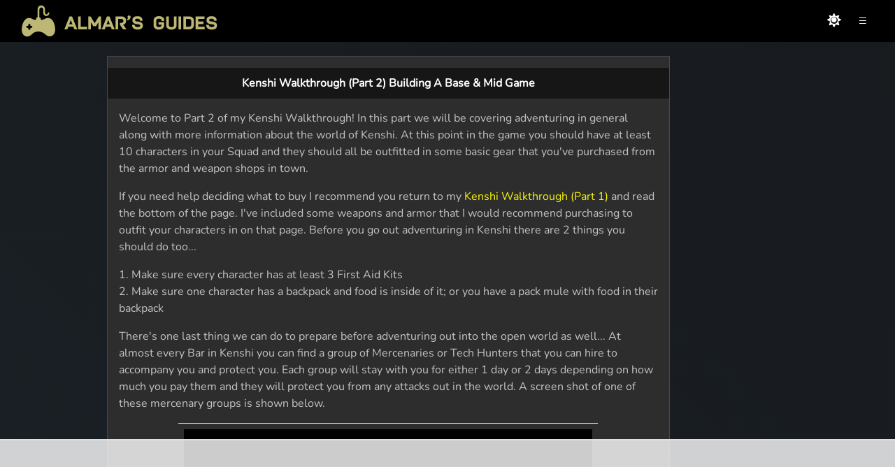

--- FILE ---
content_type: text/html;charset=UTF-8
request_url: https://www.almarsguides.com/computer/games/Kenshi/Walkthrough/Part2/
body_size: 15944
content:

	
    

	
    







	
	
	

	

	

			
	

		
		
		
			
		

		
			
			
		
		
        
			
			
	    
		

		
        
		
	   

		
		
		
        

		
	
        
		

        

		
		        
        

       
	   			
			<!-- Version 2.0 // Latest Changes are Temp Styles Removed and Playwire Old Script Removed -->
<!doctype html>

<html lang="en-US">



 <!-- Version 2.1 -->

<head>
<meta http-equiv=Content-Type content="text/html; charset=UTF-8">

	<meta name=Generator content="Microsoft Word 11 (filtered)">
  
	<title>Kenshi Walkthrough (Part 2) Building A Base & Mid Game</title>

  <link rel="icon" type="image/png" href="/AlmarsImages/Website/mainfavicon.png">
  <link rel="apple-touch-icon" sizes="180x180" href="/AlmarsImages/Website/mainfavicon.png">
  <link rel="apple-touch-icon-precomposed" sizes="180x180" href="/AlmarsImages/Website/mainfavicon.png">
	

	<meta name="Almar's Guides.com" content="Almar's Guides.com ">
	<meta name="keywords" content="Almar's Guides.com">
	<meta name="author" content="AlmarsGuides">



    
    

    
        
    

    <!-- remove index.cfm -->
    
        
    

    <!-- ensure trailing slash (except root) -->
    
        
    

    <!-- canonical -->
    <link rel="canonical" href="https://www.almarsguides.com/computer/games/Kenshi/Walkthrough/Part2/" />



<meta name="viewport" content="width=device-width,initial-scale=1" id="viewport-meta">

	<!--load all styles -->



<link rel="stylesheet" href="https://cdn.jsdelivr.net/npm/bootstrap@4.6.2/dist/css/bootstrap.min.css" integrity="sha384-xOolHFLEh07PJGoPkLv1IbcEPTNtaed2xpHsD9ESMhqIYd0nLMwNLD69Npy4HI+N" crossorigin="anonymous">



<link rel="stylesheet" href="/template/fontawesome-free-5.15.2-web/css/fontawesome.min.css">
<link rel="stylesheet" href="/template/fontawesome-free-5.15.2-web/css/regular.min.css">
<link rel="stylesheet" href="/template/fontawesome-free-5.15.2-web/css/solid.min.css">


<link href="/style.css?v=2.310" rel="stylesheet" type="text/css">
	 
	
	 <!--load all styles end -->
	
<script src="/template/jquery-3.6.4/jquery-3.6.4.min.js"></script>



 
<!-- Global site tag (gtag.js) - Google Analytics -->
<script async src="https://www.googletagmanager.com/gtag/js?id=G-JBM17J2SRZ"></script>
<script>
  window.dataLayer = window.dataLayer || [];
  function gtag(){dataLayer.push(arguments);}
  gtag('js', new Date());

  gtag('config', 'G-JBM17J2SRZ');
</script>




<!-- Raptive Head Tag Manual -->
<script data-no-optimize="1" data-cfasync="false">
(function(w, d) {
	w.adthrive = w.adthrive || {};
	w.adthrive.cmd = w.
	adthrive.cmd || [];
	w.adthrive.plugin = 'adthrive-ads-manual';
	w.adthrive.host = 'ads.adthrive.com';var s = d.createElement('script');
	s.async = true;
	s.referrerpolicy='no-referrer-when-downgrade';
	s.src = 'https://' + w.adthrive.host + '/sites/5ecfa3325693ec10d7c7234b/ads.min.js?referrer=' + w.encodeURIComponent(w.location.href) + '&cb=' + (Math.floor(Math.random() * 100) + 1);
	var n = d.getElementsByTagName('script')[0];
	n.parentNode.insertBefore(s, n);
})(window, document);
</script>
<!-- End of Raptive Head Tag -->






<!-- START email detection/removal script -->
   <script>
   !function(){"use strict";function e(e){const t=e.match(/((?=([a-z0-9._!#$%+^&*()[\]<>-]+))\2@[a-z0-9._-]+\.[a-z0-9._-]+)/gi);return t?t[0]:""}function t(t){return e(a(t.toLowerCase()))}function a(e){return e.replace(/\s/g,"")}async function n(e){const t={sha256Hash:"",sha1Hash:""};if(!("msCrypto"in window)&&"https:"===location.protocol&&"crypto"in window&&"TextEncoder"in window){const a=(new TextEncoder).encode(e),[n,c]=await Promise.all([s("SHA-256",a),s("SHA-1",a)]);t.sha256Hash=n,t.sha1Hash=c}return t}async function s(e,t){const a=await crypto.subtle.digest(e,t);return Array.from(new Uint8Array(a)).map(e=>("00"+e.toString(16)).slice(-2)).join("")}function c(e){let t=!0;return Object.keys(e).forEach(a=>{0===e[a].length&&(t=!1)}),t}function i(e,t,a){e.splice(t,1);const n="?"+e.join("&")+a.hash;history.replaceState(null,"",n)}var o={checkEmail:e,validateEmail:t,trimInput:a,hashEmail:n,hasHashes:c,removeEmailAndReplaceHistory:i,detectEmails:async function(){const e=new URL(window.location.href),a=Array.from(e.searchParams.entries()).map(e=>`${e[0]}=${e[1]}`);let s,o;const r=["adt_eih","sh_kit"];if(a.forEach((e,t)=>{const a=decodeURIComponent(e),[n,c]=a.split("=");if("adt_ei"===n&&(s={value:c,index:t,emsrc:"url"}),r.includes(n)){o={value:c,index:t,emsrc:"sh_kit"===n?"urlhck":"urlh"}}}),s)t(s.value)&&n(s.value).then(e=>{if(c(e)){const t={value:e,created:Date.now()};localStorage.setItem("adt_ei",JSON.stringify(t)),localStorage.setItem("adt_emsrc",s.emsrc)}});else if(o){const e={value:{sha256Hash:o.value,sha1Hash:""},created:Date.now()};localStorage.setItem("adt_ei",JSON.stringify(e)),localStorage.setItem("adt_emsrc",o.emsrc)}s&&i(a,s.index,e),o&&i(a,o.index,e)},cb:"adthrive"};const{detectEmails:r,cb:l}=o;r()}();
   </script>
   <!-- END email detection/removal script -->




<script data-cfasync="false">
    window._pwGA4PageviewId = ''.concat(Date.now());
    window.dataLayer = window.dataLayer || [];
    window.gtag = window.gtag || function () {
      dataLayer.push(arguments);
    };
    gtag('js', new Date());
    gtag('config', 'G-PNYFJVFTK2', { 'send_page_view': false });
    gtag(
      'event',
      'ramp_js',
      {
        'send_to': 'G-PNYFJVFTK2',
        'pageview_id': window._pwGA4PageviewId
      }
    );
</script>


<script>
/** PUSH FOOTER IS PAGE MAIN CONTENT IS SMALL - START **/

document.addEventListener("DOMContentLoaded", function() {
    var mainContainer = document.getElementById("main__container");
    
    function adjustMargin() {
        var containerHeight = mainContainer.offsetHeight;
        
        if (containerHeight < 600) {
            mainContainer.style.marginBottom = "350px";
        } else {
            mainContainer.style.marginBottom = "0"; // Reset margin if height is greater than or equal to 600px
        }
    }
    
    // Call the adjustMargin function initially
    adjustMargin();
    
    // Re-adjust the margin if the window is resized
    window.addEventListener("resize", adjustMargin);
});

/** PUSH FOOTER IS PAGE MAIN CONTENT IS SMALL - START **/


/** ADJUST NAVIGATION ON THE RIGHT **/

document.addEventListener('DOMContentLoaded', function () {
  const menuIcon = document.querySelector('#navIcon');
  const navigation = document.querySelector('.nav');

    // Set initial left position to '0px'
    navigation.style.right = '-100vw';

  // Adjust navigation width on window resize
window.addEventListener('resize', function () {
  if (window.innerWidth <= 768) {
      navigation.style.width = '100%';
  } else {
      navigation.style.width = '250px';
  }
});

  menuIcon.addEventListener('click', function () {
    navigation.style.right = (navigation.style.right === '0px' || navigation.style.right === '') ? '-100vw' : '0';
});
});

/** ADJUST NAVIGATION ON THE RIGHT END **/


/** CHANGE LIGHT/DARK THEME **/
document.addEventListener('DOMContentLoaded', function () {
  // Check the stored theme preference
  var isLightTheme = localStorage.getItem('theme') === 'light';

  var body = document.body;
  var themeSwitcher = document.getElementById('theme_switcher');
  var themeSwitcherIcon = themeSwitcher.querySelector('i');
  var logoElement = document.querySelector('.websiteLogo');
  var headerImageElement = document.querySelector('.header img');
  var pl5Elements = document.querySelectorAll('.pl-5');
  var eyeIcons = document.querySelectorAll('.toggle-password');

  // Set initial theme
  if (isLightTheme) {
    body.classList.add('light');
    if (themeSwitcherIcon) {
      themeSwitcherIcon.classList.remove('fas', 'fa-sun');
      themeSwitcherIcon.classList.add('far', 'fa-moon');
    }
  } else {
    pl5Elements.forEach(el => el.style.color = '#fff');
  }

  updateLogo(isLightTheme);

  // Click event handler for the theme switcher
  if (themeSwitcher) {
    themeSwitcher.addEventListener('click', function () {
      body.classList.toggle('light');

      // Toggle icons
      if (themeSwitcherIcon) {
        themeSwitcherIcon.classList.toggle('fas');
        themeSwitcherIcon.classList.toggle('fa-sun');
        themeSwitcherIcon.classList.toggle('far');
        themeSwitcherIcon.classList.toggle('fa-moon');
      }

      // Update logo and text
      var nowLight = body.classList.contains('light');
      updateLogo(nowLight);

      // Store theme preference
      localStorage.setItem('theme', nowLight ? 'light' : 'default');
    });
  }

  // Function to update logo and text color
  function updateLogo(isLightTheme) {
    if (isLightTheme) {
      logoElement.src = '/AlmarsImages/Website/lightlogo.png';
      pl5Elements.forEach(el => el.style.color = '');
      eyeIcons.forEach(el => el.style.color = '#000');
    } else {
      logoElement.src = '/AlmarsImages/Website/darklogo.png';
      pl5Elements.forEach(el => el.style.color = '#fff');
      eyeIcons.forEach(el => el.style.color = '#fff');
    }

    // Adjust logo for small screens
    if (window.innerWidth <= 410) {
      logoElement.src = isLightTheme
        ? '/AlmarsImages/Website/smalllightlogo.png'
        : '/AlmarsImages/Website/smalldarklogo.png';
      headerImageElement.width = 135;
    }
  }

  // Listen for window resize
  window.addEventListener('resize', function () {
    updateLogo(body.classList.contains('light'));
  });
});
/** CHANGE LIGHT/DARK THEME END**/

</script>




</head>


<body class="">


 <div class="header">
 
        <div class="header__right">
         <span id="theme_switcher" class="lightbulb-icon"><i class="fas fa-sun"></i></span>        
        <span id="navIcon">&#8801;</span>       
        </div>

        <a href="/"><img src="/AlmarsImages/Website/darklogo.png" alt="Logo" class="websiteLogo"></a>       
      </div>

      <div class="nav">
         <ul>             
            <li><a href="/EQ/">Everquest</a></li>
            <li><a href="/retro/">Consoles</a></li>
            <li><a href="/computer/games/">Computer</a></li>
            <li><a href="/Contact/">Contact</a></li>
            <li><a class="active" href="https://www.patreon.com/almarsguides">Donate</a></li> 
        
            <!-- User is not logged in, display Register and Login -->
            <li><a href="/register">Register</a></li>
            <li><a href="/register/login">Login</a></li>
        
         </ul>
      </div>


 <!-- Website body starts here -->

  <div id="adBlockerMessage">
    <p>Please disable your ad blocker to support our website.</p>
  </div>

<div class="page-layout">
<div id="main__container" class="clearfix">
     
   	 
<div class="video-container"></div>

   
		         
       
		
		
			


<style type="text/css">
<!--
.style1 {	font-family: Arial, Helvetica, sans-serif;
	font-size: 16px;
}
.style2 {font-family: Arial, Helvetica, sans-serif; font-size: 16px; font-weight: bold; }
.style3 {
	font-size: 12px;
	font-style: italic;
}
-->
</style>
<p align="center" class="style2">Kenshi Walkthrough (Part 2) Building A Base &amp; Mid Game</p>
<p class="style1">Welcome to Part 2 of my Kenshi Walkthrough! In this part we will be covering adventuring in general along with more information about the world of Kenshi. At this point in the game you should have at least 10 characters in your Squad and they should all be outfitted in some basic gear that you've purchased from the armor and weapon shops in town.</p>
<p class="style1">If you need help deciding what to buy I recommend you return to my <a href="/Computer/Games/Kenshi/Walkthrough/Part1/">Kenshi Walkthrough (Part 1)</a> and read the bottom of the page. I've included some weapons and armor that I would recommend purchasing to outfit your characters in on that page. Before you go out adventuring in Kenshi there are 2 things you should do too...</p>
<p class="style1">1. Make sure every character has at least 3 First Aid Kits<br />
2. Make sure one character has a backpack and food is inside of it; or you have a pack mule with food in their backpack</p>
<p class="style1">There's one last thing we can do to prepare before adventuring out into the open world as well... At almost every Bar in Kenshi you can find a group of Mercenaries or Tech Hunters that you can hire to accompany you and protect you. Each group will stay with you for either 1 day or 2 days depending on how much you pay them and they will protect you from any attacks out in the world. A screen shot of one of these mercenary groups is shown below.</p>
<p align="center" class="style1"><a href="/AlmarsImages/Computer/Games/Kenshi/Walkthrough/Purchase Mercenary Protection.png">
<picture>
	<source media="(max-width: 767px)" srcset="/AlmarsImages/Computer/Games/Kenshi/Walkthrough/Purchase%20Mercenary%20Protection_small.webp" type="image/webp" />
	<source media="(min-width: 768px)" srcset="/AlmarsImages/Computer/Games/Kenshi/Walkthrough/Purchase%20Mercenary%20Protection.webp" type="image/webp" />
	<source media="(max-width: 767px)" srcset="/AlmarsImages/Computer/Games/Kenshi/Walkthrough/Purchase%20Mercenary%20Protection_small.png" type="image/png" />
	<source media="(min-width: 768px)" srcset="/AlmarsImages/Computer/Games/Kenshi/Walkthrough/Purchase%20Mercenary%20Protection.png" type="image/png" />
	<img alt="Purchase Mercenary Protection" border="0" height="300"  src="/AlmarsImages/Computer/Games/Kenshi/Walkthrough/Purchase Mercenary Protection.png" width="500"/>
</picture></a><br />
<span class="style3">Mercenary offering protection for 4000 Cats.</span></p>
<p align="center" class="style1"><a href="/AlmarsImages/Computer/Games/Kenshi/Walkthrough/The Border Zone Mercenary Captain Locations.png">
<picture>
	<source media="(max-width: 767px)" srcset="/AlmarsImages/Computer/Games/Kenshi/Walkthrough/The%20Border%20Zone%20Mercenary%20Captain%20Locations.webp" type="image/webp" />
	<source media="(min-width: 768px)" srcset="/AlmarsImages/Computer/Games/Kenshi/Walkthrough/The%20Border%20Zone%20Mercenary%20Captain%20Locations.webp" type="image/webp" />
	<source media="(max-width: 767px)" srcset="/AlmarsImages/Computer/Games/Kenshi/Walkthrough/The%20Border%20Zone%20Mercenary%20Captain%20Locations.png" type="image/png" />
	<source media="(min-width: 768px)" srcset="/AlmarsImages/Computer/Games/Kenshi/Walkthrough/The%20Border%20Zone%20Mercenary%20Captain%20Locations.png" type="image/png" />
	<img alt="The Border Zone Mercenary Captain Locations" border="0" height="300"  src="/AlmarsImages/Computer/Games/Kenshi/Walkthrough/The Border Zone Mercenary Captain Locations.png" width="500"/>
</picture></a><br />
<span class="style3">Locations you can find Mercenary groups nearby.</span></p>
<p class="style1">On the map shown above I circled the primary areas where you can find and hire Mercenary body guards around The Hub in The Border Zone which is the most common noob area in the game. If you're in a different town simply visit any Bars or Inns and look for a Mercenary Captain or a Tech Hunter you can talk to.</p>
<p class="style1">For those of you who have never played Kenshi before I strongly recommend that every single time you go out into the wild you hire a group of Mercenaries to protect you.  No matter what faction or type of enemy attacks you these guys will defend you. If your entire Squad gets downed these mercenaries will heal you and protect you (so long as their contract remains) until you can get back on your feet and get out of harms way.</p>
<p class="style1">Essentially, the mercenaries in this game act as a fail safe preventing you from dying and losing an entire Squad due to a bad decision. At the start of the game many things can go wrong and wipe your entire Squad since they're so weak... this is why I don't recommend you venture anywhere without protection.</p>
<p class="style1">There is no level system in Kenshi, instead the best way to gauge your strength against an opponents is to look at their stats as well as the health on their limbs. Most humanoid enemies all have the same amount of health on their limbs but monster vary greatly and can range from 300 to 7,000 depending on the enemy.</p>
<p class="style1">One of the most common enemies in Kenshi that you'll learn to love and hate is Beak Things. These creatures are found in many zones throughout the world and when you see them you'll know that zone is meant for characters with stats 35 - 45+. A large majority of Beak Things that you fight in this game will be Adult Beak Things and all of them have about 300 Health on all of their limbs.</p>
<p align="center" class="style1"><a href="/AlmarsImages/Computer/Games/Kenshi/Walkthrough/Beak Thing in Kenshi.png">
<picture>
	<source media="(max-width: 767px)" srcset="/AlmarsImages/Computer/Games/Kenshi/Walkthrough/Beak%20Thing%20in%20Kenshi_small.webp" type="image/webp" />
	<source media="(min-width: 768px)" srcset="/AlmarsImages/Computer/Games/Kenshi/Walkthrough/Beak%20Thing%20in%20Kenshi.webp" type="image/webp" />
	<source media="(max-width: 767px)" srcset="/AlmarsImages/Computer/Games/Kenshi/Walkthrough/Beak%20Thing%20in%20Kenshi_small.png" type="image/png" />
	<source media="(min-width: 768px)" srcset="/AlmarsImages/Computer/Games/Kenshi/Walkthrough/Beak%20Thing%20in%20Kenshi.png" type="image/png" />
	<img alt="Beak Thing in Kenshi" border="0" height="300" loading="lazy" src="/AlmarsImages/Computer/Games/Kenshi/Walkthrough/Beak Thing in Kenshi.png" width="500"/>
</picture></a><br />
<span class="style3">The infamous Beak Thing aka Gutter</span></p>
<p class="style1">For right now a general rule of thumb is going to be avoid any zones with Beak Things in them because they will ruin your day. At least until your characters all have 25 or more Toughness at which point you can fight some Beak Things if you want so long as you have a hired group of mercenaries with you to assist. 1 or 2 Beak Things isn't much of an issue but it's rare to find them traveling in small groups.... and if you see a small group of Beak Things and engage it, there's always a chance the rest of the herd will come to assist.</p>
<p class="style1">Beak Things are very strong enemies for 2 main reasons. The first is they have a lot of health and the second is their attacks do a lot of AoE damage. When Beak Things attack they swing their head in an ark and can damage characters standing nearby that are not currently fighting the enemy. <strong>Tip:</strong> If you use 2h weapons on your characters you'll do the same thing to a group of enemies.</p>
<p class="style1">Additionally in Kenshi it's important you pay attention to the <strong>Age</strong> of a monster. If you have any animals in your party and you click on them you'll see a category just for them called Age. Typically they start out as a Pup and grow into a Teen then eventually an Adult and finally they end with Elder. In Kenshi as enemies age they will grow in strength significantly, most of the Beak Things you'll come across in this game are Adults.... However in the southern portion of the map, specifically in zones like High Bonefields, you can encounter an Elder Beak Thing.</p>
<p class="style1">Elder Beak Things have a bit bigger of an enemy model than Adults and have more stats but the real danger of them is confusing one for an Adult Beak Thing and assuming you can kill it because it's alone. Leviathans can be similar the Teens are significantly weaker than the Adults. To turn these niche examples into generalized advice, make sure you carefully look over enemies when you enter into new areas of the game and know what you are getting yourself into. This is very much so a strategy game when it comes to combat.</p>
<p class="style1">Once you pop your head into a couple different zones in Kenshi you'll start to get a grasp of just how big this world is. You also may start to wonder where is safe to explore and where isn't safe. The landscape in Kenshi is not really dense when it comes to enemies and it's definitely possible to run through an entire zone without seeing any enemies. Additionally, with some enemies you can't really gauge their difficulty until you fight them.</p>
<p class="style1">After you have done some exploring it will be time for you to start thinking about additional ways for you to earn some extra money. Sooner or later you are going to have to buy a lot of really expensive limbs for your characters as well as upgrade their weapons and armor to the highest quality possible. In addition to all of this spending you're also going to have to constantly buy food for your characters, First Aid Kits for when you get injured and Ammunition for anyone who is using a Crossbow.</p>
<p class="style1"><a href="/computer/games/Kenshi/Misc/MoneyMaking/Crafting/">How to earn Money through Crafting</a></p>
<p class="style1"><a href="/computer/games/Kenshi/Misc/MoneyMaking/Mining/">How to earn Money through Mining</a></p>
<p class="style1"><a href="/computer/games/Kenshi/Misc/MoneyMaking/Trading/">How to earn Money through Trading</a></p>
<p class="style1">In addition to earning more money you also need to buy a house in a town you like and start researching all of the technology you'll need when it comes time to build a base. Speaking of building a base, you should start looking around for possible locations to build one since we're getting close to the point where building a base will be necessary.</p>
<p align="center" class="style1"><a href="/AlmarsImages/Computer/Games/Kenshi/Walkthrough/Squin Starter Base.png">
<picture>
	<source media="(max-width: 767px)" srcset="/AlmarsImages/Computer/Games/Kenshi/Walkthrough/Squin%20Starter%20Base_small.webp" type="image/webp" />
	<source media="(min-width: 768px)" srcset="/AlmarsImages/Computer/Games/Kenshi/Walkthrough/Squin%20Starter%20Base.webp" type="image/webp" />
	<source media="(max-width: 767px)" srcset="/AlmarsImages/Computer/Games/Kenshi/Walkthrough/Squin%20Starter%20Base_small.png" type="image/png" />
	<source media="(min-width: 768px)" srcset="/AlmarsImages/Computer/Games/Kenshi/Walkthrough/Squin%20Starter%20Base.png" type="image/png" />
	<img alt="Squin Starter Base" border="0" height="300" loading="lazy" src="/AlmarsImages/Computer/Games/Kenshi/Walkthrough/Squin Starter Base.png" width="500"/>
</picture></a></p>
<p class="style1">I talked about this a little bit in <a href="/computer/games/Kenshi/Walkthrough/Part1/">Part 1 of my Walkthrough</a>, I highly recommend you purchase a building in Squin -- or whatever town you're comfortable with and start building some basic things that you need in there. You need a Research Bench to start and you'll need to purchase some Books to put inside of the bench. Once you've done this press 'T' to bring up the Research window and start clicking away at everything you can!</p>
<p class="style1">Through researching you'll be able to unlock crafting benches and recipes that will allow you to make pretty much every type of weapon, armor and item in the game. You're able to unlock the majority of recipes in the game with just Books but eventually you'll need Ancient Science Books and Engineering Research to unlock the best technology. For those of you curious which technology is the best and you'd like a run down on what everything does I recommend my <a href="https://www.youtube.com/watch?v=DHqQoPYklMo">Kenshi Researching Video</a>. I give a quick break down of everything and explain each section in a bit more detail.</p>
<p class="style1">Usually the first things I research are Tech Levels and more/new buildings. Everything in the Core tab I typically get out the way first since that's a pre-requisite to unlock other things. After that, everything in the Training and Defence section I purchase as well as Weapon Smithing and its upgrades. Usually I focus on other crafting too depending on what my plans are in the game.</p>
<p class="style1">Most of the items you buy in the Training section are useful for giving your characters basic skill levels in Lockpicking, fighting and a couple of other things.  Defence is only important for base building which comes a bit later but it's important to get the research out of the way for it now. The moment you slap down your base enemies will start sending raids against it so it's best you have everything researched and prepared before you do that.</p>
<p class="style1"><strong>Tip:</strong> You can download mods that allow you to unlock training dummies for more skills that go higher than just level 30. There are lots of mods for this game and if they're your thing I recommend checking them out!</p>
<p align="center" class="style1"><a href="/AlmarsImages/Computer/Games/Kenshi/Walkthrough/Kenshi Research Tab.png">
<picture>
	<source media="(max-width: 767px)" srcset="/AlmarsImages/Computer/Games/Kenshi/Walkthrough/Kenshi%20Research%20Tab.webp" type="image/webp" />
	<source media="(min-width: 768px)" srcset="/AlmarsImages/Computer/Games/Kenshi/Walkthrough/Kenshi%20Research%20Tab.webp" type="image/webp" />
	<source media="(max-width: 767px)" srcset="/AlmarsImages/Computer/Games/Kenshi/Walkthrough/Kenshi%20Research%20Tab.png" type="image/png" />
	<source media="(min-width: 768px)" srcset="/AlmarsImages/Computer/Games/Kenshi/Walkthrough/Kenshi%20Research%20Tab.png" type="image/png" />
	<img alt="Kenshi Research Tab" border="0" height="400" loading="lazy" src="/AlmarsImages/Computer/Games/Kenshi/Walkthrough/Kenshi Research Tab.png" width="500"/>
</picture></a></p>
<p class="style1">What I personally would recommend is to research up to at least Tech Level 4 before starting your own base. This will give you access to some of the bigger buildings which are pretty much required when it comes to starting your own base. I also strongly recommend that you research every single thing possible that costs 'Books' to not only get it out of the way but to also give you a very solid start when it comes to building a base.</p>
<p class="style1"><strong>Tip:</strong> If you need some Engineering Research and Ancient Science Books early on you can visit Flats Lagoon and buy some from a vendor here. World's End also has a vendor that sells some Ancient Science Books too but less than in Flats Lagoon.</p>
<p class="style1">&nbsp;</p>
<p align="center" class="style2">Moving into Mid-Game for Kenshi</p>
<p align="center" class="style1"><a href="/AlmarsImages/Computer/Games/Kenshi/Walkthrough/Dust King Tower and Tower of Ninjas Map Locations.png">
<picture>
	<source media="(max-width: 767px)" srcset="/AlmarsImages/Computer/Games/Kenshi/Walkthrough/Dust%20King%20Tower%20and%20Tower%20of%20Ninjas%20Map%20Locations.webp" type="image/webp" />
	<source media="(min-width: 768px)" srcset="/AlmarsImages/Computer/Games/Kenshi/Walkthrough/Dust%20King%20Tower%20and%20Tower%20of%20Ninjas%20Map%20Locations.webp" type="image/webp" />
	<source media="(max-width: 767px)" srcset="/AlmarsImages/Computer/Games/Kenshi/Walkthrough/Dust%20King%20Tower%20and%20Tower%20of%20Ninjas%20Map%20Locations.png" type="image/png" />
	<source media="(min-width: 768px)" srcset="/AlmarsImages/Computer/Games/Kenshi/Walkthrough/Dust%20King%20Tower%20and%20Tower%20of%20Ninjas%20Map%20Locations.png" type="image/png" />
	<img alt="Dust King Tower and Tower of Ninjas Map Locations" border="0" height="300" loading="lazy" src="/AlmarsImages/Computer/Games/Kenshi/Walkthrough/Dust King Tower and Tower of Ninjas Map Locations.png" width="500"/>
</picture></a><br />
<span class="style3">Dust King Tower &amp; Tower of Ninjas Map Locations.</span></p>
<p class="style1">At some point you will begin to ask yourself what sorts of challenges you can find by exploring out in the world of Kenshi? Which challenges are geared towards lower level players? The game isn't really good at pointing you in any sort of direction and you have to kind of deduce all of these things for yourself. Thankfully, I have played the game long enough to help you out with these things!</p>
<p class="style1">In The Border Zone there are 2 locations that you can hit up which are perfect for testing your character's strength and letting you know what you can and can't handle. The lower level one is the Dust King Tower which is the main base for the Dust Bandits; the higher level one is the Tower of Ninjas which is the home base for the Black Dragon Ninjas.</p>
<p class="style1">Before attempting either of these locations I strongly recommend you have a Squad of 10 - 15 characters and you've outfitted them in some Standard or better gear in every slot. If you're not confident in your abilities wait until your stats are higher and also hire a group of Mercenaries (or two!) to protect you.</p>
<p class="style1"><strong>#1 Dust King Tower:</strong> (Recommended Toughness &amp; Other Stats 25+) A locked gate and large wall will block your entrance. When you approach you'll be shot at from the wall turrets and will have to break down the door; roughly 20 bandits will fight you once you break in. Your rewards are some basic loot along with a unique Companion by the name of Cat who is locked in a cage.</p>
<p class="style1"><strong>#2 Tower of Ninjas:</strong> (Recommended Toughness &amp; Other Stats 35+) A lone tower sitting alongside a path. It's home to about 20 Ninjas and it has a few turrets on the top floor which will fire at you when you approach. Dimak is the leader of the Ninjas and drops a Meitou Ninja Blade; the best Ninja Blade weapon in the entire game.</p>
<p class="style1">Once you've conquered both of these locations and you've done some basic research progression I would say that you've made it to the start of the &quot;mid-game&quot; in Kenshi.</p>
<p align="center" class="style1"><a href="/AlmarsImages/Computer/Games/Kenshi/Walkthrough/Dust King Tower in Border Zone.png">
<picture>
	<source media="(max-width: 767px)" srcset="/AlmarsImages/Computer/Games/Kenshi/Walkthrough/Dust%20King%20Tower%20in%20Border%20Zone_small.webp" type="image/webp" />
	<source media="(min-width: 768px)" srcset="/AlmarsImages/Computer/Games/Kenshi/Walkthrough/Dust%20King%20Tower%20in%20Border%20Zone.webp" type="image/webp" />
	<source media="(max-width: 767px)" srcset="/AlmarsImages/Computer/Games/Kenshi/Walkthrough/Dust%20King%20Tower%20in%20Border%20Zone_small.png" type="image/png" />
	<source media="(min-width: 768px)" srcset="/AlmarsImages/Computer/Games/Kenshi/Walkthrough/Dust%20King%20Tower%20in%20Border%20Zone.png" type="image/png" />
	<img alt="Dust King Tower in Border Zone" border="0" height="300" loading="lazy" src="/AlmarsImages/Computer/Games/Kenshi/Walkthrough/Dust King Tower in Border Zone.png" width="500"/>
</picture></a><br />
<span class="style3">Dust King Tower in The Border Zone</span></p>
<p class="style1">What's next is what you're probably wondering... Well, in the world of Kenshi what you want to do and when is something that is usually entirely your choice. For the rest of Part 2 of my walkthrough what I am going to do is talk a bit about money making, starting a base and where you can spend some of that money to outfit yourself in better equipment.</p>
<p class="style1">Before we dive into money making and all of the best ways to do it what we need to do first is visit Mongrel. You can find the city of Mongrel in the center of Fog Islands, a zone which is dominated by large groups of Fogmen and can be difficult to navigate for low level players. A screen shot showing you the map location of Mongrel can be found below... It's not too hard to find this city since you can easily see the walls in the distance throughout almost all of the Fog Lands.</p>
<p class="style1">The reason we're visiting Mongrel is because this town sells a lot of top end gear as well as top end Skeleton Limbs AND this town is also where we get the best companion in the entire game, Beep. A Kenshi play through is not complete unless you have Beep in your party, all the <a href="https://www.youtube.com/watch?v=INLLAgdQz7M">best memes about Kenshi</a> have Beep in them and he is regarded as the best companion by almost every single person that plays this game. Beep isn't super powerful nor does he come with a special set of skills when you first recruit him. The reason Beep is so popular is solely because of his unique dialogue.</p>
<p align="center" class="style1"><a href="/AlmarsImages/Computer/Games/Kenshi/Walkthrough/Mongrel Map Location.png">
<picture>
	<source media="(max-width: 767px)" srcset="/AlmarsImages/Computer/Games/Kenshi/Walkthrough/Mongrel%20Map%20Location.webp" type="image/webp" />
	<source media="(min-width: 768px)" srcset="/AlmarsImages/Computer/Games/Kenshi/Walkthrough/Mongrel%20Map%20Location.webp" type="image/webp" />
	<source media="(max-width: 767px)" srcset="/AlmarsImages/Computer/Games/Kenshi/Walkthrough/Mongrel%20Map%20Location.png" type="image/png" />
	<source media="(min-width: 768px)" srcset="/AlmarsImages/Computer/Games/Kenshi/Walkthrough/Mongrel%20Map%20Location.png" type="image/png" />
	<img alt="Mongrel Map Location" border="0" height="300" loading="lazy" src="/AlmarsImages/Computer/Games/Kenshi/Walkthrough/Mongrel Map Location.png" width="500"/>
</picture></a></p>
<p class="style1">Mongrel is the town I chose for this guide because it's an amazing town that has pretty much everything you need to equip your characters in some advanced gear. If you've lost any limbs until now there is a small shack with a Skeleton merchant here who will sell you specialized limbs which frequently are [Specialist] and [Masterwork] quality.</p>
<p class="style1">In addition to the Skeleton merchant you also have an armor vendor here as well as an undergarments vendor. Both of these vendors very frequently stock armor that is [Specialist] quality as well as have a very wide selection of armor to choose from. The undergarments vendor sells both regular Light Armor shirts as well as Medium Armor Chainmail. There is a boot merchant in town too who sells a wide variety of boots as well as almost always having a couple pairs of Wooden Sandals stocked (which are one of the best boots in the game).</p>
<p class="style1">But wait, that's not all! Mongrel also has a weapon vendor who almost always has some Mk. I and Mk. II weapons in supply. Don't want melee weapons and want Crossbows instead? Mongrel has that too! Best of all, Mongrel's Archery Store very frequently stocks [Specialist] and [Masterwork] weapons! Are you starting to understand why I love this town so much yet?</p>
<p class="style1">Aside from Beep you'll also find 3 more Companions in Mongrel who are unique, <a href="https://kenshi.fandom.com/wiki/Infinite_Wingwang">Infinite Wingwang</a>, <a href="https://kenshi.fandom.com/wiki/Crumblejon">Crumblejon</a> and <a href="https://kenshi.fandom.com/wiki/Shryke">Shryke</a>.  It's up to you who you want to recruit, I recommend you grab all 3 including Beep since the game is more fun when you have unique Companions. For those of you who are looking through the weapons and armor sold by vendors and are unsure what is good and why -- I can help you out a bit with that...</p>
<p class="style1"><a href="/computer/games/Kenshi/Misc/BestWeapons/">Best Weapons in Kenshi (and why)</a></p>
<p class="style1"><a href="/computer/games/Kenshi/Misc/BestEquipment/">Best Armor in Kenshi (and why)</a></p>
<p class="style1">These links will take you to guides I have written which are pretty much compilations of information I have researched online. I've gone through multiple Reddit Posts and spreadsheets going over the best weapons in the game and the best armor and I have summarized most of that information on those pages.</p>
<p class="style1">If you'd like a summarized version of all that information, below you'll find a list of the types of weapons you'll want to keep an eye out for in Mongrel as well as the types of armor.</p>
<p class="style2">Best Weapon Types in Kenshi:</p>
<p class="style1"><strong>Guardless Katana:</strong>  Light and effective sidearm weapon</p>
<p class="style1"><strong>Jitte:</strong> Great defensive weapon for indoors</p>
<p class="style1"><strong>Spiked Club:</strong> Best bleed &amp; damage sidearm weapon but also can get quite heavy</p>
<p class="style1"><strong>Short Cleaver:</strong> Great damage and armor penetration but very short range</p>
<p class="style1"><strong>Desert Saber:</strong> Well rounded weapon for people who are lazy and don't like weapon swapping for different encounters</p>
<p class="style1"><strong>Foreign Saber:</strong> Best defense outdoors of all weapons</p>
<p class="style1"><strong>Paladin's Cross:</strong> The best weapon you can use against Robots</p>
<p class="style1"><strong>Falling Sun:</strong> Best pure damage weapon in the game.</p>
<p class="style1"><strong>Fragment Axe:</strong> Deals the most AoE damage and has the most range of all weapons.</p>
<p class="style1">&nbsp;</p>
<p class="style2">Best Armor in Kenshi:</p>
<p class="style1"><strong>Wooden Sandals:</strong> Deceptively amazing.  Most armor in Kenshi covers 100% of the legs and there are no &quot;feet&quot; limbs in this game. You can't have more than 100% coverage on 1 part of your body... so what this means is so long as you have a pair of pants that offer you 100% coverage you're good. Samurai Legplates are the best Heavy Armor, Samurai Clothpants are the best Light Armor and they both give 100% coverage.</p>
<p class="style1"><strong>Samurai Legplates:</strong> Best piece of Heavy Armor you can get for your leg slots. I typically make all of my melee characters wear a pair of these.</p>
<p class="style1"><strong>Samurai Clothpants:</strong> Best piece of Light Armor that you can get for leg slots. Crossbow characters and Martial Artist characters will want to be wearing a pair of these.</p>
<p class="style1"><strong>Plate Jacket:</strong> In my opinion this is one of the best pieces of Medium Armor that you can get.</p>
<p class="style1"><strong>Armoured Hood:</strong> Not really the best but it's what for sale in Mongrel frequently and it offers decent protection. I outfit my melee characters with these usually.</p>
<p class="style1">Once you've visited Mongrel and bought what you can afford it's time to return to The Border Zone and setup our first base. Technically you can setup a base wherever you want but I recommend The Border Zone for your first base since it's technically a noob zone and the enemies that will bother you here aren't very strong.</p>
<p class="style1">Before coming to the location where you will be setting up your base I strongly recommend that you stock up on some basic supplies that we will need for building a base. We'll want enough supplies to put down at least 1 or 2 buildings along with a Stone Mine, Stone Processor and other must haves for building a base. I'll list everything below that I would recommend you bring...</p>
<p class="style1">1. 100 Iron Plates<br />
  2. 200 Building Materials<br />
  3. 20 Electrical Components
  <br />
4. 20 Fabric</p>
<p class="style1">The above materials will be enough to get you started with the things you need. Electrical Components, Leather and Fabric are technically optional but strongly recommended because you'll want to build Batteries and Beds as quickly as possible. The location we're going to be setting up base is in the eastern portion of The Border Zone, an exact location is shown on my map below.</p>
<p align="center" class="style1"><a href="/AlmarsImages/Computer/Games/Kenshi/Misc/BaseLocations/The Border Zone Base Map Location.png">
<picture>
	<source media="(max-width: 767px)" srcset="/AlmarsImages/Computer/Games/Kenshi/Misc/BaseLocations/The%20Border%20Zone%20Base%20Map%20Location.webp" type="image/webp" />
	<source media="(min-width: 768px)" srcset="/AlmarsImages/Computer/Games/Kenshi/Misc/BaseLocations/The%20Border%20Zone%20Base%20Map%20Location.webp" type="image/webp" />
	<source media="(max-width: 767px)" srcset="/AlmarsImages/Computer/Games/Kenshi/Misc/BaseLocations/The%20Border%20Zone%20Base%20Map%20Location.png" type="image/png" />
	<source media="(min-width: 768px)" srcset="/AlmarsImages/Computer/Games/Kenshi/Misc/BaseLocations/The%20Border%20Zone%20Base%20Map%20Location.png" type="image/png" />
	<img alt="The Border Zone Base Map Location" border="0" height="300" loading="lazy" src="/AlmarsImages/Computer/Games/Kenshi/Misc/BaseLocations/The Border Zone Base Map Location.png" width="500"/>
</picture></a></p>
<p class="style1">If this is the first base you've ever built in Kenshi then you will probably be confused by parts of this process. That's ok, we're in a noob zone so you don't have to worry about enemies wiping you out too much here. I'm going to talk a little bit about setting our base up on this page but if you'd like more detailed information about all of this check out my <a href="/computer/games/Kenshi/Misc/BaseLocations/FirstBase/">Kenshi Building Your First Base Walkthrough</a>. Additionally, check out my <a href="https://www.youtube.com/watch?v=5Og46Q7hwbE">Kenshi Walkthrough (Part 7) Building Our First Base Youtube Video</a>  for more information about this as well.</p>
<p class="style1">For those of you who are already a bit familiar with Kenshi or just want something more challenging I recommend a base in the Swamp. You will get attacked a lot by Stone Rats and Red Sabres along with Swamp Raptors who want to eat your crops but that's just free Toughness points without ever having to leave your base if you know what you're doing. Check out my <a href="/computer/games/Kenshi/Misc/BaseLocations/">Kenshi Base Locations</a> for more information about the spot I use in the Swamp.</p>
<p class="style1"><strong>Note:</strong> Many base raids that attack your settlement in this game will steal your food from the Food Store as &quot;payment&quot;. You can prevent this from happening by not letting enemies inside your base or intercepting them and attacking them before they reach the building that holds all your food. In Kenshi it's possible to lock the door to the building that has food and lock the door to your front gate.</p>
<p align="center" class="style1"><a href="/AlmarsImages/Computer/Games/Kenshi/Walkthrough/The Border Zone Base Overview.png">
<picture>
	<source media="(max-width: 767px)" srcset="/AlmarsImages/Computer/Games/Kenshi/Walkthrough/The%20Border%20Zone%20Base%20Overview_small.webp" type="image/webp" />
	<source media="(min-width: 768px)" srcset="/AlmarsImages/Computer/Games/Kenshi/Walkthrough/The%20Border%20Zone%20Base%20Overview.webp" type="image/webp" />
	<source media="(max-width: 767px)" srcset="/AlmarsImages/Computer/Games/Kenshi/Walkthrough/The%20Border%20Zone%20Base%20Overview_small.png" type="image/png" />
	<source media="(min-width: 768px)" srcset="/AlmarsImages/Computer/Games/Kenshi/Walkthrough/The%20Border%20Zone%20Base%20Overview.png" type="image/png" />
	<img alt="The Border Zone Base Overview" border="0" height="300" loading="lazy" src="/AlmarsImages/Computer/Games/Kenshi/Walkthrough/The Border Zone Base Overview.png" width="500"/>
</picture></a></p>
<p class="style1">Since we are in The Border Zone the environment here is going to be 100% Arid and 10% Green making Farming a bit difficult since we can't grow many crops. Thankfully since it's 10% Green we can still grow more than Cacti here. For this base in The Border Zone what I recommend your main goal to be is make some money using Cactus Rum and make some Dustwichs to feed our troops.</p>
<p class="style1">This is going to be the last time that I hold your hand as far as money making goes. In the future I will only refer you to my <a href="/computer/games/Kenshi/Misc/MoneyMaking/Crafting/">Crafting</a>, <a href="/computer/games/Kenshi/Misc/MoneyMaking/Mining/">Mining</a>, <a href="/computer/games/Kenshi/Misc/MoneyMaking/Trading/">Trading</a> or <a href="/computer/games/Kenshi/Misc/MoneyMaking/Farming/">Farming Money Making Guides</a>. What I recommend you do is focus on producing a lot of Cactus Rum at this base as well as Skeleton Repair Kits. If you want some more information about each of these check out my <a href="/computer/games/Kenshi/Misc/MoneyMaking/Crafting/SkeletonRepairKits/">Skeleton Repair Kits Money Making Guide</a> or my <a href="/computer/games/Kenshi/Misc/MoneyMaking/Farming/CactusRum/">Cactus Rum Money Making Guide</a>.</p>
<p class="style1">Once you produce enough of these that you're satisfied it's time to load up your pack animal and transport everything you've made to the swamp. All of the Cactus Rum you made sells for +25% here and there is typically always a really good price mark-up on Skeleton Repair Kits when you're in the swamp as well. What I like to do is purchase a ton of Hash from the swamp merchants and sell all the Cactus Rum and Skeleton Repair Kits I have. Then I will travel to Flats Lagoon and Mourn to offload all of the Hash for an insane price mark-up of +400%!</p>
<p class="style1">For more information about this trading route check out my <a href="/computer/games/Kenshi/Misc/MoneyMaking/Trading/">Trading to make money in Kenshi guide</a>. This talks about the route in detail providing pictures, maps and the nitty gritty details that you should know. Below I have put together a list of everything my first base contained when I made it for this guide. </p>
<p class="style2">Crafting Stations:</p>
<p class="style1"><strong>Research Bench:</strong> You will need this to research new technologies, it's probably one of the most important things you can make for your base. Before starting a base I strongly recommend you buy a house in a town that you like and make a Research Bench in there. Research a bunch of what you need before starting to build things outside of towns.</p>
<p class="style1"><strong>Robotics:</strong> For our first base this is kind of optional but it's useful for you to start raising your Robotics skill and making some Skeleton Repair Kits which will make you really good money.</p>
<p class="style1"><strong>Weapon Smith:</strong> I strongly recommend you make a Weapon Smith (level 1) and about 2 dozen Weapon Cabinets. All you need to ever make is Iron Clubs with the Weapon Smith (level 1) and it'll only every cost 2 Iron Plates each. This will raise your skill as high as you want it to go then you can easily switch to a Weapon Smith (level 2) when you want to make the best weapons for your team.</p>
<p class="style1"><strong>Armour Smith:</strong> With a lot of Leather and Fabric you can get some skill ups early on with Armour Smithing as well as make some pretty good money. For more information about this check out my <a href="/computer/games/Kenshi/Misc/MoneyMaking/Crafting/TradersLeathers/">Making money with Armour Smithing Guide</a>.</p>
<p class="style1"><strong>Electrical Workbench:</strong> This crafting station makes Electrical Components and is required if you plan to do Robotics or make some of the more advanced tech for your base such as Batteries.</p>
<p class="style1">&nbsp;</p>
<p class="style1">&nbsp;</p>
<p class="style2">Labor Stations:</p>
<p class="style1"><strong>Stone Mine:</strong> Probably the second most important thing for you to build when starting a new base. Stone is used to make Building Materials which are used in building nearly everything you need for a base.</p>
<p class="style1"><strong>Stone Processor:</strong> Without a Stone Processor to process the stone you mine you can't make any Building Materials! You'll need to build one of these close to your Stone Mine and have workers operate it to convert your stone into Building Materials.</p>
<p class="style1"><strong>Iron Refinery:</strong> These are needed to turn Iron Ore into Iron Plates. You'll need a lot of Iron Plates for building things throughout your base as well as for crafting.</p>
<p class="style1"><strong>Steel Refinery:</strong> Steel bars are needed for some of the more advanced things that you can make with crafting. They're also used in some of the more advanced technologies that you can make for your base.</p>
<p class="style1">&nbsp;</p>
<p class="style2">Farming Stations:</p>
<p class="style1"><strong>Cactus Farms:</strong> One of the only things we can grow in The Border Zone is Cacti. You can make Chewsticks and Dustwich's with this crop as well as Cactus Rum. What I like to do is mass produce Cactus Rum to sell for money in the Swamp and Dustwich's to keep my character's fed. I recommend making 2x or 3x more Cactus Farms than Wheatstraw since we'll be needing so many more Cactus. Remember to make Cactus Storages too so your characters have a place to put them.</p>
<p class="style1"><strong>Wheatstraw Farms:</strong> In order to make the Bread that we will need for the Dustwich you'll need to have some Wheatstraw farms. Since this region is only 10% Green the Wheatstraw crops won't be very efficient but that's ok we only need a little bit of it for the Bread.</p>
<p class="style1"><strong>Bread Oven:</strong> To make Bread you'll first need to grind the Wheatstraw up into Flour using a Grain Silo then you'll have to bake it with water in a Bread Oven. I'd recommend building at least 2 or 3 Bread Ovens depending on what your Wheatstraw production looks like.</p>
<p class="style1"><strong>Cooking Stove:</strong> All of the food you make in Kenshi will be created at the Cooking Stove. This is where you'll be turning the Bread and Cactus we've farmed into Dustwich for food. Dustwich isn't that great for food but it's the best we can do right now.</p>
<p class="style1"><strong>Rum Still:</strong> Cactus can be turned into Cactus Rum at a Rum Still. You typically will not be able to sell Cactus Rum for a whole lot in the desert towns but if you go to the Swamp or some region where Cactus Rum is not produced you'll be able to sell it for a premium.</p>
<p class="style1"><strong>Grain Silo:</strong> As aforementioned in order to make Bread you'll need to grind up the Wheatstraw you farm up in a Grain Silo. For the first part of the game you'll have to manually assign a character to grind up the Wheatstraw for you... however once you unlock the Automatic Grain Silo you'll be able to run it without any manual labor for the small cost of some electricity.</p>
<p class="style1">&nbsp;</p>
<p class="style1">This just about sums up part 2 of my Kenshi walkthrough! Whenever you feel that you're comfortable to move into the endgame for Kenshi you can hop over to Part 3 where we will be covering big bad bosses we can take out as well as all the different areas we can explore.</p>
<p class="style1">&nbsp;</p>
<p class="style1"><a href="/computer/games/Kenshi/Walkthrough/Part3/">Continue to Kenshi Walkthrough (Part 3) End Game</a></p>
<p class="style1"><a href="/computer/games/Kenshi/Walkthrough/Part1/">Return to Kenshi Walkthrough (Part 1) Making Money and Recruiting</a></p>
<p class="style1">&nbsp;</p>

		
	
		
					<!-- Version 2.1 -->

 
</div>
 <div class="at-sticky-sidebar-ad sidebar-inner"></div>
</div>
</div>

      <footer>
      
         <div>
           <a href="/">Home</a>
           <a href="/About/">About</a>
           <a href="/Contact/">Contact</a>
           <a href="/register/terms/">Terms</a>
 </div>         
         <div class="footer__social">           
           <a href="https://discord.com/invite/Bua2AVB6G6" target="_blank" rel="noopener noreferrer"><img src="/AlmarsImages/Website/Footer/discord.svg" alt="Discord" title="Discord"></a>
           <a href="https://www.youtube.com/user/AlmarWinfield" target="_blank" rel="noopener noreferrer"><img src="/AlmarsImages/Website/Footer/youtube.svg" alt="Youtube" title="Youtube"></a>
           <a href="https://rumble.com/user/AlmarsGuides" target="_blank" rel="noopener noreferrer"><img src="/AlmarsImages/Website/Footer/rumble.svg" alt="Rumble" title="Rumble"></a>
           
         </div>
         <div>
         <p>  &copy; Copyright 2008-2025 Almar's Guides. All rights reserved.</p>
         <p><a href="/PrivacyPolicy.cfm" data-google-interstitial="false">Privacy Policy</a> - <a href="https://www.patreon.com/almarsguides">Patreon</a></p>
                  
                  
                  
                  
                  

                  

                            <script type="text/javascript" async src="https://btloader.com/tag?o=5698917485248512&upapi=true&domain=almarsguides.com"></script>

<script>!function(){"use strict";var e;e=document,function(){var t,n;function r(){var t=e.createElement("script");t.src="https://cafemedia-com.videoplayerhub.com/galleryplayer.js",e.head.appendChild(t)}function a(){var t=e.cookie.match("(^|[^;]+)\s*__adblocker\s*=\s*([^;]+)");return t&&t.pop()}function c(){clearInterval(n)}return{init:function(){var e;"true"===(t=a())?r():(e=0,n=setInterval((function(){100!==e&&"false" !== t || c(), "true" === t && (r(), c()), t = a(), e++}), 50))}}}().init()}();
</script>
		
         </div>


       </footer>
	


<script defer src="https://static.cloudflareinsights.com/beacon.min.js/vcd15cbe7772f49c399c6a5babf22c1241717689176015" integrity="sha512-ZpsOmlRQV6y907TI0dKBHq9Md29nnaEIPlkf84rnaERnq6zvWvPUqr2ft8M1aS28oN72PdrCzSjY4U6VaAw1EQ==" data-cf-beacon='{"version":"2024.11.0","token":"202d49c3ff25413f98d76cb86c924861","r":1,"server_timing":{"name":{"cfCacheStatus":true,"cfEdge":true,"cfExtPri":true,"cfL4":true,"cfOrigin":true,"cfSpeedBrain":true},"location_startswith":null}}' crossorigin="anonymous"></script>
</body>
</html>


				
	

--- FILE ---
content_type: text/html
request_url: https://api.intentiq.com/profiles_engine/ProfilesEngineServlet?at=39&mi=10&dpi=936734067&pt=17&dpn=1&iiqidtype=2&iiqpcid=327e86cd-4be5-4a2a-ae5d-71ba1c1f853a&iiqpciddate=1769210707582&pcid=0d4e05db-b76d-45a2-9abd-3429e5d66ab7&idtype=3&gdpr=0&japs=false&jaesc=0&jafc=0&jaensc=0&jsver=0.33&testGroup=A&source=pbjs&ABTestingConfigurationSource=group&abtg=A&vrref=https%3A%2F%2Fwww.almarsguides.com
body_size: 53
content:
{"abPercentage":97,"adt":1,"ct":2,"isOptedOut":false,"data":{"eids":[]},"dbsaved":"false","ls":true,"cttl":86400000,"abTestUuid":"g_cedf4ed8-20d7-4039-86d3-79cbcd58207e","tc":9,"sid":-739782682}

--- FILE ---
content_type: text/html; charset=utf-8
request_url: https://www.google.com/recaptcha/api2/aframe
body_size: 266
content:
<!DOCTYPE HTML><html><head><meta http-equiv="content-type" content="text/html; charset=UTF-8"></head><body><script nonce="E6T3I0TPc0bS3SnxDtpM6w">/** Anti-fraud and anti-abuse applications only. See google.com/recaptcha */ try{var clients={'sodar':'https://pagead2.googlesyndication.com/pagead/sodar?'};window.addEventListener("message",function(a){try{if(a.source===window.parent){var b=JSON.parse(a.data);var c=clients[b['id']];if(c){var d=document.createElement('img');d.src=c+b['params']+'&rc='+(localStorage.getItem("rc::a")?sessionStorage.getItem("rc::b"):"");window.document.body.appendChild(d);sessionStorage.setItem("rc::e",parseInt(sessionStorage.getItem("rc::e")||0)+1);localStorage.setItem("rc::h",'1769210724154');}}}catch(b){}});window.parent.postMessage("_grecaptcha_ready", "*");}catch(b){}</script></body></html>

--- FILE ---
content_type: text/plain
request_url: https://rtb.openx.net/openrtbb/prebidjs
body_size: -226
content:
{"id":"df55552e-0ec4-4b59-a61e-ba75b9eabb26","nbr":0}

--- FILE ---
content_type: text/plain
request_url: https://rtb.openx.net/openrtbb/prebidjs
body_size: -226
content:
{"id":"6d745b91-1f9a-4fb3-8255-9db607c64da4","nbr":0}

--- FILE ---
content_type: text/plain
request_url: https://rtb.openx.net/openrtbb/prebidjs
body_size: -226
content:
{"id":"0d31fb9e-f306-4bfd-964e-b85af24e6d0c","nbr":0}

--- FILE ---
content_type: text/plain
request_url: https://rtb.openx.net/openrtbb/prebidjs
body_size: -226
content:
{"id":"c487c47d-5e9e-4512-8f76-2f30679f24ae","nbr":0}

--- FILE ---
content_type: text/plain; charset=utf-8
request_url: https://ads.adthrive.com/http-api/cv2
body_size: 5559
content:
{"om":["0107o7j9","0929nj63","0Io8g4mTQr4","0RJBaLDmBmQ","0a8iramy","0fhptxpv","0iyi1awv","0p298ycs8g7","0p5m22mv","0pycs8g7","0rlusipn","0sm4lr19","0tgj3gqz","0z2q3gf2","1","1011_74_18364134","1016IQ1412148/747fe1932c62bc38366ea60f02166084","101779_7764-1036208","101779_7764-1036209","101779_7764-1036210","1028_8728253","11142692","11509227","1185:1610326728","11896988","11963080","11964869","119_6200711","12010080","12010084","12010088","12168663","12169108","12174192","124843_10","124848_8","124853_8","13mvd7kb","13un7jsm","1610326628","1611092","16x7UEIxQu8","17_23391302","17_24104702","17_24632125","17_24766942","17_24766956","17_24766970","17_24766984","17_24767234","1891/84813","1891/84814","1dynz4oo","1e2698e8-3072-411c-9aec-9c51d339797b","1h7yhpl7","1kab9ee7","1ktgrre1","1ybd10t0","201672019","202430_200_EAAYACogrPcXlVDpv4mCpFHbtASH4.EGy-m7zq791oD26KFcrCUyBCeqWqs_","206_262594","206_546803","2132:42828302","2132:45327622","2132:45327624","2132:45562715","2132:45674474","2132:46037395","2132:46038651","2132:46039504","2132:46039509","2179:581121500461316663","21u3bzbm","2249:553781220","2249:650628516","2249:650628582","2249:691094602","2307:0pycs8g7","2307:1dynz4oo","2307:2rhihii2","2307:3d4r29fd","2307:3xh2cwy9","2307:44z2zjbq","2307:45yw802f","2307:4npk06v9","2307:5dvyzgi1","2307:5iujftaz","2307:5s8wi8hf","2307:6ejtrnf9","2307:6neo1qsd","2307:74wv3qdx","2307:77gj3an4","2307:794di3me","2307:79mkktxr","2307:7cogqhy0","2307:7fmk89yf","2307:7h5ymc3x","2307:7xb3th35","2307:7xh7duqo","2307:7yj1wi4i","2307:8orkh93v","2307:98xzy0ek","2307:9krcxphu","2307:9t6gmxuz","2307:a2uqytjp","2307:a7w365s6","2307:a7wye4jw","2307:b5e77p2y","2307:bzdegkkm","2307:c3tpbb4r","2307:cv0h9mrv","2307:cx0cyl2x","2307:duxvs448","2307:f3tdw9f3","2307:fqeh4hao","2307:fswbrnr5","2307:g749lgab","2307:gdh74n5j","2307:gn3plkq1","2307:h0cw921b","2307:hfqgqvcv","2307:hlx2b72j","2307:hu52wf5i","2307:iqdsx7qh","2307:ixtrvado","2307:kuzv8ufm","2307:l0mfc5zl","2307:l4p5cwls","2307:m6rbrf6z","2307:mne39gsk","2307:n8w0plts","2307:nv5uhf1y","2307:o3v1i5bp","2307:oj70mowv","2307:owdk9u9m","2307:plth4l1a","2307:ppn03peq","2307:qexs87kc","2307:qqe821pl","2307:qt09ii59","2307:r0u09phz","2307:revf1erj","2307:tty470r7","2307:ubjltf5y","2307:v70cehag","2307:w3kkkcwo","2307:wih2rdv3","2307:wt0wmo2s","2307:xc88kxs9","2307:xoqodiix","2307:xson3pvm","2307:y7fzjmqi","2307:y96tvrmt","2307:ya949d2z","2307:yass8yy7","2307:yrlpef8w","2307:yy10h45c","2307:z2zvrgyz","2307:z7yi2xbi","23786257","2409_25495_176_CR52092921","2409_25495_176_CR52092923","2409_25495_176_CR52092956","2409_25495_176_CR52092957","2409_25495_176_CR52150651","2409_25495_176_CR52153849","2409_25495_176_CR52175340","2409_25495_176_CR52178316","2409_25495_176_CR52186411","24694809","25_53v6aquw","25_87z6cimm","25_cfnass1q","25_m2n177jy","25_op9gtamy","25_oz31jrd0","25_sgaw7i5o","25_sqmqxvaf","25_ti0s3bz3","25_utberk8n","25_v6qt489s","25_yi6qlg3p","25_ztlksnbe","26210676","262594","2636_1101777_7764-1036201","2636_1101777_7764-1036204","2636_1101777_7764-1036209","2636_1101777_7764-1036210","2662_200562_8182933","2715_9888_262594","2715_9888_501422","2715_9888_549410","2760:176_CR52092921","2760:176_CR52092923","2760:176_CR52175339","2760:176_CR52175340","28933536","29414696","29414711","2974:8168476","2fjre2ln","2pu0gomp","2rhihii2","2v4qwpp9","31ly6e5b","33419362","33603859","33604871","33605403","33608958","33627470","34182009","3490:CR52092923","3490:CR52178316","3490:CR52223725","35753418","3646_185414_T26335189","3658_15078_4npk06v9","3658_15078_fqeh4hao","3658_15315_q9c1qxt2","3658_177572_44z2zjbq","3658_18008_hswgcqif","3658_203382_cx0cyl2x","3658_203382_l0mfc5zl","3658_203382_z2zvrgyz","3658_22079_g2ozgyf2","3658_249690_0z2q3gf2","3658_645259_T26437155","3658_67113_77gj3an4","3658_67113_b5e77p2y","36817376","37cerfai","381513943572","3LMBEkP-wis","3aptpnuj","3v2n6fcp","3v5u0p3e","3xh2cwy9","3ztd4kx4","409_189217","409_189409","409_216386","409_216403","409_216416","409_226346","409_227223","409_227224","409_230713","42604842","44629254","44k7twuh","44z2zjbq","45298yw802f","45327624","458901553568","45970140","45yw802f","46039894","46vbi2k4","4714_18819_QK3SE5REXVCDHKEKVQWITS","47192068","47370256","47745534","481703827","48449219","485027845327","48739100","48739106","4947806","49874600","4XeDJWPR5iQ","4etfwvf1","4fk9nxse","4lrf5n54","4n298pk06v9","4n9mre1i","50262962","502806035","50479792","513119272","53v6aquw","55090456","5510:fj3srhfo","5510:fz6wn1e1","5510:quk7w53j","5510:ujl9wsn7","5510:wfxqcwx7","55167461","5532:553781220","5532:553781221","55330819","55344524","55344564","55763524","557_409_228351","557_409_230713","558_93_2r5lbjdi","560_74_18268075","56157033","5626560399","56341213","56635908","5670:8172724","5670:8182921","5726594365","576777115309199355","58310259131_553781220","58310259131_553781221","59780461","59856354","59873223","5989_91771_703975757","5dvyzgi1","5iujftaz","5my41lud","5s8wi8hf","6026576471","609577512","61085224","61192833","61310248631_704416801","61310248631_704418704","61407524","61444664","618576351","618876699","61900466","61916211","61916225","61916229","61932920","61932933","61932957","620646535431","621536714","6226505231","6226505239","6226507991","6226527055","6226542121","627225143","627309156","627309159","628015148","628086965","628153053","628153173","628222860","628223277","628360579","628360582","628444259","628444349","628444433","628444439","628456310","628456313","628456382","628456403","628622163","628622172","628622178","628622241","628622244","628622247","628622250","628683371","628687043","628687157","628687460","628687463","628803013","628841673","629007394","629009180","629167998","629168001","629168010","629168565","629171196","629171202","62946736","62946748","630137823","63092407","630928655","63100589","6365_61796_784880263591","6365_61796_784880274628","6365_61796_792723161914","651637461","6547_67916_QDtlgchAD5r0kNDgqAmR","6547_67916_eJvIJrZupuEOOtY8zSdU","659216891404","659713728691","661239650","663293686","663414617","670_9916_553781220","677843517","677887979","680_99480_697084445","680_99480_697084447","683738007","683738706","690_99485_1610326628","695879875","697084445","697084447","697189874","697189965","697189971","697190001","697190012","697190050","697199190","697525780","697525781","697525795","697525824","697525832","697876985","697876986","697876988","697876994","697876998","697876999","697877001","699499819","6e298jtrnf9","6ejtrnf9","6neo1qsd","6z26stpw","700109383","700109389","702423494","702720175","705115233","705115332","705116521","705117050","705127202","705333156","725307736711","725307849769","74243_74_18364017","74243_74_18364062","74243_74_18364087","74243_74_18364134","74298wv3qdx","74_559920770","74wv3qdx","7732580","7764-1036204","7764-1036210","779628197996","786021176832","78827816","792800745242","7969_149355_46028068","7a0tg1yi","7cmeqmw8","7f298mk89yf","7fmk89yf","7qIE6HPltrY","7qevw67b","7s82759r","7u298qs49qv","7x298b3th35","7xb3th35","8152859","8152878","8152879","8193073","8193078","81n93wxs","81x4dv6q","82_7764-1036208","86082782","86082998","86925934","86925937","8b5u826e","8linfb0q","8o298rkh93v","8orkh93v","8w4klwi4","9057/0328842c8f1d017570ede5c97267f40d","90_12952198","9237219","9660257","97_8193073","97_8193078","98xzy0ek","9925w9vu","9d5f8vic","9d69c8kf","9ign6cx0","9k298rcxphu","9krcxphu","9pnds6v0","9t2986gmxuz","9t6gmxuz","9uox3d6i","CAzrTsxcUNs","Dt9tkFgPbK0","EgI9bxPD1QI","HFN_IsGowZU","J0oHAwAc5lQ","Ku_uLZnTchg","LotYqaq9D44","MsXNUCBuXSw","NplsJAxRH1w","SJE22kX-KcQ","T2DgxA3xRlE","YlnVIl2d84o","_P-zIIc5ugE","a3ts2hcp","a566o9hb","a7298wye4jw","a7w365s6","a7wye4jw","af2989kspoi","af9kspoi","ajnkkyp6","akyws9wu","aqiiztpw","axw5pt53","b5e77p2y","b90cwbcd","bd5xg6f6","bhcgvwxj","bpecuyjx","bxx2ali1","byhpa0k9","bzdegkkm","c-Mh5kLIzow","c25t9p0u","c3tpbb4r","c7z0h277","cd40m5wq","cgx63l2w","ciypcyxj","cmpalw5s","cr-1oplzoysubwe","cr-6ovjht2eu9vd","cr-98ru5i5rubxf","cr-ax6bdvhru9vd","cr-ax6bdvhruatj","cr-b36v89xyu9vd","cr-b36v89xyuatj","cr-b36v89xyubwe","cr-flbd4mx4u9vd","cr-g7ywwk2qvft","cr-gugddm2ku9vd","cr-k9ii7o3gu9vd","cr-prmv7k18u9vd","cr-prmv7k18ubwe","cr-ucg4ns5oubwe","cr-vb09dxh3uatj","cr-wbmc2i2cubwe","cr223-e8rzwh0qxeu","cv0h9mrv","cx0cyl2x","czt3qxxp","d8xpzwgq","daw00eve","db361cea-bf8b-409e-aedc-6d04aa4ebd7d","dfru8eib","dg2WmFvzosE","dhd27ung","duxvs448","eb9vjo1r","eq675jr3","ew94vpzh","extremereach_creative_76559239","f36c52df-964e-45f1-b7dc-dccf571d1522","f3h9fqou","f3tdw9f3","fe07xdaw","fhvuatu6","fj298p0ceax","fj3srhfo","fjp0ceax","fq298eh4hao","fqeh4hao","fqycrjom","fz6wn1e1","g729849lgab","g749lgab","gjwam5dw","gn3plkq1","gz4rhFvM7MY","h0cw921b","h0zwvskc","h1m1w12p","hPuTdMDQS5M","hb298je7ofi","hbje7ofi","heb21q1u","hf298qgqvcv","hffavbt7","hfqgqvcv","hgrz3ggo","hl4tvc28","hlx2b72j","hswgcqif","hu29852wf5i","hueqprai","hxxrc6st","hya8dpaz","i2aglcoy","i8q65k6g","i90isgt0","i9b8es34","iaqttatc","iiu0wq3s","iqdsx7qh","ixtrvado","j32989smngx","j39smngx","jd035jgw","jsy1a3jk","k2298xfz54q","k2xfz54q","k7j5z20s","kbvybq0g","knoebx5v","ko-1XBUHYYA","kpqczbyg","l0mfc5zl","l2s786m6","l4p5cwls","lc408s2k","ldv3iy6n","ll77hviy","lp37a2wq","lqdvaorh","lqik9cb3","lryy2wkw","lui7w03k","lxlnailk","lyop61rm","m6rbrf6z","mdhhxn07","mmr74uc4","muvxy961","mznp7ktv","n3egwnq7","n8298w0plts","n8w0plts","nDEslD5DCrE","ncfr1yiw","nmrms1vr","nrlkfmof","nv2985uhf1y","nv5uhf1y","o3v1i5bp","o5xj653n","of8dd9pr","ofoon6ir","oj70mowv","op9gtamy","ow5n0psx","oz31jrd0","p0298odjzyt","p0odjzyt","pedrhpzu","pi9dvb89","piwneqqj","pkydekxi","plth4l1a","poc1p809","ppn03peq","pz8lwofu","pzgd3hum","q0nt8p8d","q9c1qxt2","qaoxvuy4","qi6czu7b","qnppljgs","qqe821pl","qqvgscdx","qt09ii59","quk7w53j","r0u09phz","r2tvoa5i","r3co354x","r5pphbep","rcfcy8ae","rdwfobyr","rnvjtx7r","s00uohbj","s2298ahu2ae","s2ahu2ae","s4s41bit","sbp1kvat","scpvMntwtuw","sdodmuod","seill0x0","sqmqxvaf","sslkianq","t2dlmwva","t34l2d9w","t58zjs8i","t7d69r6a","td8zomk2","ti0s3bz3","tkw0sl4v","tzngt86j","u1jb75sm","u30fsj32","u32980fsj32","u66r47ug","uc3gjkej","uhebin5g","uiy3rdne","ujl9wsn7","uqph5v76","uri16yum","v4rfqxto","v705kko8","ven7pu1c","vj7hzkpp","vkqnyng8","vp295pyf","w15c67ad","w3kkkcwo","w925m26k","w9acs111","wFBPTWkXhX8","waryafvp","wf4ip8ib","wfxqcwx7","wi298h2rdv3","wih2rdv3","wix9gxm5","wt0wmo2s","wt2980wmo2s","wu5qr81l","x420t9me","x716iscu","xau90hsg","xdaezn6y","xgjdt26g","xncaqh7c","xson3pvm","xswz6rio","xtk4ndo3","y4hjcn9o","y6kjx6bz","y96tvrmt","ya949d2z","yass8yy7","yi6qlg3p","yllk1vm8","ylz2n35t","yy10h45c","z0t9f1cw","z2zvrgyz","z7yi2xbi","z8p3j18i","zaiy3lqy","zep75yl2","zpm9ltrh","zpppp6w0","zw6jpag6","zwzjgvpw","zxl8as7s","zz298nndanq","zznndanq","7979132","7979135"],"pmp":[],"adomains":["123notices.com","1md.org","about.bugmd.com","acelauncher.com","adameve.com","akusoli.com","allyspin.com","askanexpertonline.com","atomapplications.com","bassbet.com","betsson.gr","biz-zone.co","bizreach.jp","braverx.com","bubbleroom.se","bugmd.com","buydrcleanspray.com","byrna.com","capitaloneshopping.com","clarifion.com","combatironapparel.com","controlcase.com","convertwithwave.com","cotosen.com","countingmypennies.com","cratedb.com","croisieurope.be","cs.money","dallasnews.com","definition.org","derila-ergo.com","dhgate.com","dhs.gov","displate.com","easyprint.app","easyrecipefinder.co","fabpop.net","familynow.club","fla-keys.com","folkaly.com","g123.jp","gameswaka.com","getbugmd.com","getconsumerchoice.com","getcubbie.com","gowavebrowser.co","gowdr.com","gransino.com","grosvenorcasinos.com","guard.io","hero-wars.com","holts.com","instantbuzz.net","itsmanual.com","jackpotcitycasino.com","justanswer.com","justanswer.es","la-date.com","lightinthebox.com","liverrenew.com","local.com","lovehoney.com","lulutox.com","lymphsystemsupport.com","manualsdirectory.org","meccabingo.com","medimops.de","mensdrivingforce.com","millioner.com","miniretornaveis.com","mobiplus.me","myiq.com","national-lottery.co.uk","naturalhealthreports.net","nbliver360.com","nikke-global.com","nordicspirit.co.uk","nuubu.com","onlinemanualspdf.co","original-play.com","outliermodel.com","paperela.com","paradisestays.site","parasiterelief.com","peta.org","photoshelter.com","plannedparenthood.org","playvod-za.com","printeasilyapp.com","printwithwave.com","profitor.com","quicklearnx.com","quickrecipehub.com","rakuten-sec.co.jp","rangeusa.com","refinancegold.com","robocat.com","royalcaribbean.com","saba.com.mx","shift.com","simple.life","spinbara.com","systeme.io","taboola.com","tackenberg.de","temu.com","tenfactorialrocks.com","theoceanac.com","topaipick.com","totaladblock.com","usconcealedcarry.com","vagisil.com","vegashero.com","vegogarden.com","veryfast.io","viewmanuals.com","viewrecipe.net","votervoice.net","vuse.com","wavebrowser.co","wavebrowserpro.com","weareplannedparenthood.org","xiaflex.com","yourchamilia.com"]}

--- FILE ---
content_type: text/plain
request_url: https://rtb.openx.net/openrtbb/prebidjs
body_size: -226
content:
{"id":"5421f031-b304-459f-878e-bd8572b8ce48","nbr":0}

--- FILE ---
content_type: text/plain
request_url: https://rtb.openx.net/openrtbb/prebidjs
body_size: -84
content:
{"id":"2eaaf128-e689-4ce0-93e1-5ec3853ddf8d","nbr":0}

--- FILE ---
content_type: text/plain
request_url: https://rtb.openx.net/openrtbb/prebidjs
body_size: -226
content:
{"id":"e91f9dca-50c1-4344-a9b6-26303d5adb5a","nbr":0}

--- FILE ---
content_type: text/plain
request_url: https://rtb.openx.net/openrtbb/prebidjs
body_size: -226
content:
{"id":"f44431f9-6157-49a5-9346-7c3b9f2b183b","nbr":0}

--- FILE ---
content_type: text/plain
request_url: https://rtb.openx.net/openrtbb/prebidjs
body_size: -226
content:
{"id":"aeb6654d-7b24-4251-8fca-effadaa9aab4","nbr":0}

--- FILE ---
content_type: text/plain
request_url: https://rtb.openx.net/openrtbb/prebidjs
body_size: -226
content:
{"id":"457b9c4f-57ed-4ad8-a7f4-3417cca40f8d","nbr":0}

--- FILE ---
content_type: text/plain
request_url: https://rtb.openx.net/openrtbb/prebidjs
body_size: -226
content:
{"id":"969f5d39-f8f1-4605-a10d-5709607edc5a","nbr":0}

--- FILE ---
content_type: text/plain
request_url: https://rtb.openx.net/openrtbb/prebidjs
body_size: -226
content:
{"id":"c2fa2559-c39f-4e00-8411-f5d706454b15","nbr":0}

--- FILE ---
content_type: text/plain
request_url: https://rtb.openx.net/openrtbb/prebidjs
body_size: -226
content:
{"id":"55716a6b-0a60-49f1-9022-8c2331163d93","nbr":0}

--- FILE ---
content_type: text/plain; charset=UTF-8
request_url: https://at.teads.tv/fpc?analytics_tag_id=PUB_17002&tfpvi=&gdpr_consent=&gdpr_status=22&gdpr_reason=220&ccpa_consent=&sv=prebid-v1
body_size: 56
content:
YjVlYWY5OGItMzU3Ny00NTcwLWExMzUtNTE4MGNmMmJmNTk1IzAtOQ==

--- FILE ---
content_type: text/plain
request_url: https://rtb.openx.net/openrtbb/prebidjs
body_size: -226
content:
{"id":"d6c45ea6-26dd-4e2d-9de1-3231ab88f62d","nbr":0}